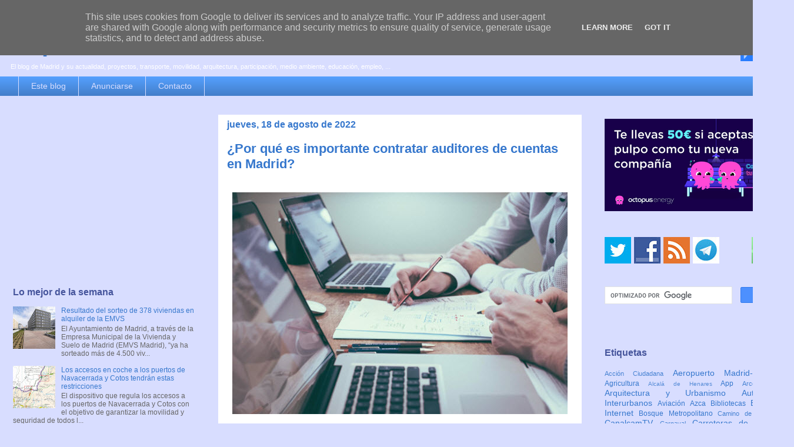

--- FILE ---
content_type: text/html; charset=UTF-8
request_url: https://www.espormadrid.es/b/stats?m=0&style=BLACK_TRANSPARENT&timeRange=LAST_WEEK&token=APq4FmAVJC8Wh2ptol3NEkt6xVibiwM1hJlHtow1dfr96RXf4Duesq8Im54nOqIINjKIHmAj-Ttjviag5FqD6HYHtV3kCjQdCg
body_size: 40
content:
{"total":51699,"sparklineOptions":{"backgroundColor":{"fillOpacity":0.1,"fill":"#000000"},"series":[{"areaOpacity":0.3,"color":"#202020"}]},"sparklineData":[[0,34],[1,23],[2,60],[3,21],[4,21],[5,31],[6,29],[7,17],[8,15],[9,15],[10,100],[11,23],[12,13],[13,17],[14,46],[15,20],[16,23],[17,8],[18,11],[19,14],[20,13],[21,12],[22,11],[23,14],[24,32],[25,27],[26,16],[27,16],[28,14],[29,3]],"nextTickMs":19148}

--- FILE ---
content_type: text/html; charset=utf-8
request_url: https://www.google.com/recaptcha/api2/aframe
body_size: 116
content:
<!DOCTYPE HTML><html><head><meta http-equiv="content-type" content="text/html; charset=UTF-8"></head><body><script nonce="kEi0Y7h3ROjIt_Krfyju0g">/** Anti-fraud and anti-abuse applications only. See google.com/recaptcha */ try{var clients={'sodar':'https://pagead2.googlesyndication.com/pagead/sodar?'};window.addEventListener("message",function(a){try{if(a.source===window.parent){var b=JSON.parse(a.data);var c=clients[b['id']];if(c){var d=document.createElement('img');d.src=c+b['params']+'&rc='+(localStorage.getItem("rc::a")?sessionStorage.getItem("rc::b"):"");window.document.body.appendChild(d);sessionStorage.setItem("rc::e",parseInt(sessionStorage.getItem("rc::e")||0)+1);localStorage.setItem("rc::h",'1768719218265');}}}catch(b){}});window.parent.postMessage("_grecaptcha_ready", "*");}catch(b){}</script></body></html>